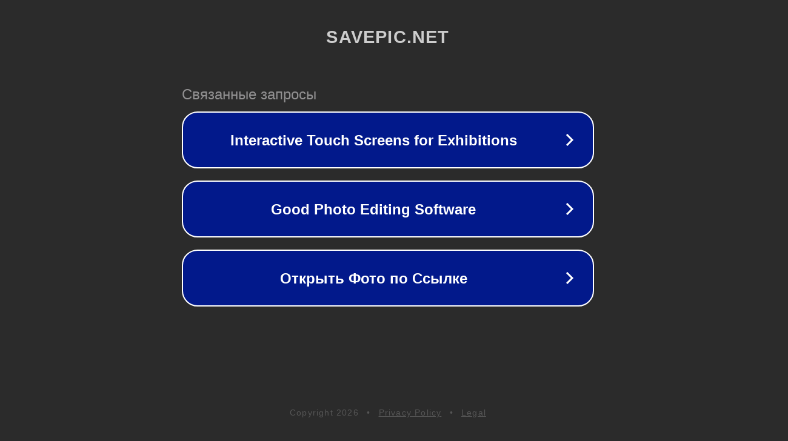

--- FILE ---
content_type: text/html; charset=utf-8
request_url: http://savepic.net/4209839.htm
body_size: 1050
content:
<!doctype html>
<html data-adblockkey="MFwwDQYJKoZIhvcNAQEBBQADSwAwSAJBANDrp2lz7AOmADaN8tA50LsWcjLFyQFcb/P2Txc58oYOeILb3vBw7J6f4pamkAQVSQuqYsKx3YzdUHCvbVZvFUsCAwEAAQ==_OiaZemEGUwNvUnFxj7iv0WCoGTraf8km+mgnO8NybpOj3wlsD6Q7JWhTYYVpxcK4eQJE6kkR0MgNzY1c3BFrcQ==" lang="en" style="background: #2B2B2B;">
<head>
    <meta charset="utf-8">
    <meta name="viewport" content="width=device-width, initial-scale=1">
    <link rel="icon" href="[data-uri]">
    <link rel="preconnect" href="https://www.google.com" crossorigin>
</head>
<body>
<div id="target" style="opacity: 0"></div>
<script>window.park = "[base64]";</script>
<script src="/bvVTuEHwl.js"></script>
</body>
</html>
